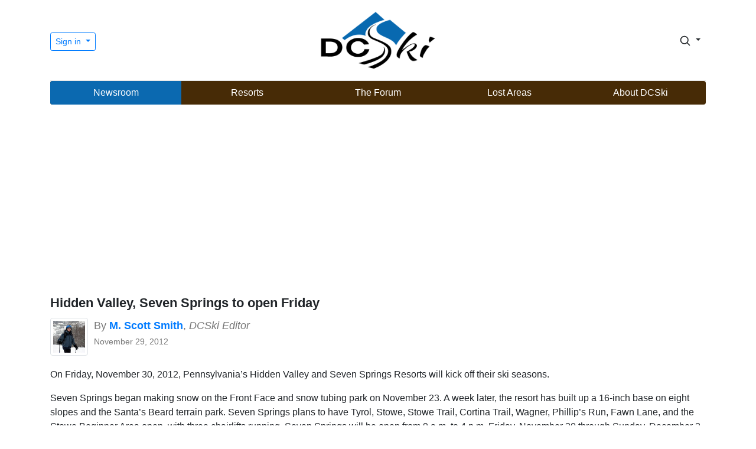

--- FILE ---
content_type: text/html; charset=UTF-8
request_url: https://www.dcski.com/articles/1364
body_size: 13712
content:

<!doctype html>
<html lang="en">
  
  <head>
    <meta charset="utf-8">
    <meta name="viewport" content="width=device-width, initial-scale=1, shrink-to-fit=no">
  	<meta name="author" content="DCSki, LLC">
  	<meta name="description" content="On Friday, November 30, 2012, Pennsylvania's Hidden Valley and Seven Springs Resorts will kick off their ski seasons.">
  	<meta property="og:title" content="Hidden Valley, Seven Springs to open Friday" />
	  <meta property="og:type" content="article" />
  	<meta property="og:url" content="https://www.dcski.com/articles/1364" />
	  <meta property="og:image" content="" />
    <title>Hidden Valley, Seven Springs to open Friday</title>
	<script src="/js/popper.min.js"></script>
	<script src="/js/jquery-3.4.1.min.js"></script>
	<script src="/js/jquery-ui.js"></script>
	<script src="/js/bootstrap.min.js"></script>
<script async src="https://pagead2.googlesyndication.com/pagead/js/adsbygoogle.js?client=ca-pub-0592768162029512"
     crossorigin="anonymous"></script>
	<script src="/js/summernote-bs4.min.js"></script>
	<script src="/js/dcski.js"></script>
    <link href="https://fonts.googleapis.com/icon?family=Material+Icons" rel="stylesheet">
    <link rel="stylesheet" href="/css/bootstrap.min.css#1768652787" />
    <link rel="stylesheet" href="/css/dcski.css#1768652787" />
    <link rel="stylesheet" href="/css/jquery-ui.min.css#1768652787" />
    <link rel="stylesheet" href="/css/summernote-bs4.min.css#1768652787" />
<link href="https://fonts.googleapis.com/css2?family=Alata&family=Poppins&display=swap" rel="stylesheet">
<link rel="shortcut icon" type="image/png" href="/favico.png" />
  </head>

    <script>
$(document).ready(function(e) {



});
    </script>
  
  <body>
    
    <div class="container">
      <header class="dcski-header py-3">
        <div class="row flex-nowrap justify-content-between align-items-center">
          <div class="col-4 pt-1">
                        <div class="dropdown">
              <button class="btn btn-sm btn-outline-primary dropdown-toggle" type="button" id="dropDownMenuButton" data-toggle="dropdown" aria-haspopup="true" aria-expanded="false">
              Sign in
              </button>
              <div class="dropdown-menu dropdown-menu-right" aria-labelledby="dropdownMenuButton">
                <a class="dropdown-item" href="/apres.php" style="padding-bottom: 10px; padding-top: 10px;">Sign in</a>
                <a class="dropdown-item" href="/me/register.php" style="padding-bottom: 10px; padding-top: 10px;">Register</a>
                <div class="dropdown-divider"></div>
                <a class="dropdown-item" href="/about/whyregister.php" style="padding-top: 10px; padding-bottom: 10px;">Why Register?</a>
              </div>
            </div>
                      </div>
          <div class="col-4 text-center">
            <a class="dcski-header-logo" href="/"><img src="/images/foundational/dcski_logo_2020_nonxmas.png" class="img-fluid dcski-header-logo-img" style="max-width: 200px; width: 100%;" alt="DCSki logo"></a>
          </div>
          <div class="col-4 d-flex justify-content-end align-items-center">
            
            <div class="dropdown" id="myDropdown">
              <button class="btn btn-sm dropdown-toggle" type="button" id="searchDropDownButton" data-toggle="dropdown" aria-haspopup="true" aria-expanded="false" style="margin-left: 10px;">
              <svg xmlns="http://www.w3.org/2000/svg" width="20" height="20" fill="none" stroke="currentColor" stroke-linecap="round" stroke-linejoin="round" stroke-width="2" class="search_icon" style="" role="img" viewBox="0 0 24 24" focusable="false"><title>Search</title><circle cx="10.5" cy="10.5" r="7.5"/><path d="M21 21l-5.2-5.2"/></svg>
              </button>
              <div class="dropdown-menu dropdown-menu-right" aria-labelledby="searchDropDownButton" style="width: 300px;">
                <form name="search_form" id="search_form" action="/search/index.php?type=search" method="get" class="px-4 py-3">
                  <label for="keywords"><strong>Search DCSki for:</strong></label>
                  <input type="text" name="keywords" class="form-control" id="keywords" style="margin-top: 15px;">
                  <button type="submit" class="btn btn-outline-primary centered" style="margin-top: 20px;">Search DCSki</button>
                  <input type="hidden" name="type" value="search">
                  <script>
                    $('#myDropdown').on('shown.bs.dropdown', function () {
                      $('#keywords').focus();
                    })
                  </script>

                </form>
              </div>
            </div>
            
          </div>
        </div>
      </header>

<div class="row">
  <div class="col d-none d-sm-block">
      <div class="dcski-menu rounded">
        <nav class="nav d-flex justify-content-between">
          <a class="p-2 " style="flex:1; color: white; background: #0b69b0;" href="/newsvault/">Newsroom</a>
          <a class="p-2 " style="flex:1; color: white;" href="/resorts/">Resorts</a>
          <a class="p-2 " style="flex:1; color: white;" href="/forum/">The Forum</a>
          <a class="p-2 " style="flex:1; color: white;" href="/lostareas/">Lost Areas</a>
          <a class="p-2 " style="flex:1; color: white;" href="/about/">About DCSki</a>
        </nav>
      </div>
  </div>
  <div class="col d-none d-block d-sm-none">
      <div class="dcski-menu rounded">
        <nav class="nav d-flex justify-content-between" style="font-size: 0.9em;">
          <a class="p-2 " style="flex:1; color: white; background: #0b69b0;" href="/newsvault/">News</a>
          <a class="p-2 " style="flex:1; color: white;" href="/resorts/">Resorts</a>
          <a class="p-2 " style="flex:1; color: white;" href="/forum/">Forum</a>
          <a class="p-2 " style="flex:1; color: white;" href="/lostareas/">Lost Areas</a>
          <a class="p-2 " style="flex:1; color: white;" href="/about/">About</a>
        </nav>
      </div>
  </div>
</div>

    </div>

    <div class="container" style="margin-top: 20px;">
	  
    
<div class="row mt-4 mb-3">
          <div class="col-md-12">
                <ins class="adsbygoogle"
         style="display:block; text-align:center;"
         data-ad-layout="in-article"
         data-ad-format="fluid"
         data-ad-client="ca-pub-0592768162029512"
         data-ad-slot="8553260630"></ins>
    <script>
         (adsbygoogle = window.adsbygoogle || []).push({});
    </script>
                          </div>
        </div>
                <div style="margin-left: 0px; font-size: 1.2em;">    <span class="badge badge-news"></div>
        <div class='article_title'>Hidden Valley, Seven Springs to open Friday                </div>
        <div class='article_author'><a href="/columnists/?columnist_id=4"><img src="/images/misc_images/1227056551_smallpic2.jpg" class="img-thumbnail float-left" style="height: 64px; margin-right: 10px; margin-bottom: 20px;" alt="Author thumbnail" /></a>
By <a href="/columnists/?columnist_id=4"><strong>M. Scott Smith</strong></a>, <i>DCSki Editor</i><br /><span class="article_timestamp">November 29, 2012</span></div>
          
        <div class='article_body'>
        <div style="clear:both"></div>
          <p>On Friday, November 30, 2012, Pennsylvania&#8217;s Hidden Valley and Seven Springs Resorts will kick off their ski seasons.</p>

<p>Seven Springs began making snow on the Front Face and snow tubing park on November 23.  A week later, the resort has built up a 16-inch base on eight slopes and the Santa&#8217;s Beard terrain park.  Seven Springs plans to have Tyrol, Stowe, Stowe Trail, Cortina Trail, Wagner, Phillip&#8217;s Run, Fawn Lane, and the Stowe Beginner Area open, with three chairlifts running.  Seven Springs will be open from 9 a.m. to 4 p.m. Friday, November 30 through Sunday, December 2, with $45 adult lift tickets and $35 children tickets (ages 6-11).  Anyone who has purchased a midweek season pass will also be allowed to ski during opening weekend.</p>

<p>On Sunday, December 2, 2012, Seven Springs will offer a $10 discount on ski/board tickets if you donate a new, unwrapped toy for the U.S. Marine Corps Toys for Tots campaign.</p>

<p>&#8220;The entire team here at Seven Springs is excited to welcome back our guests as we gear up for another wonderful ski season,&#8221; said Eric Mauck, CEO of Seven Springs.  &#8220;Our snowmaking crew was able to make a tremendous amount of snow this week,&#8221; he added.</p>

<p>Nearby Hidden Valley Resort will also be launching its ski season on Friday, with slopes open from 10 a.m. to 4:30 p.m. on Friday, November 30, and 9 a.m. to 4:30 p.m. on Saturday and Sunday, December 1-2, 2012.  The Continental, Bobcat, and Rambler slopes will be open on Friday, along with the Learn-to-Ski Area.  If conditions permit, Hidden Valley hopes to add Imperial, Cobra, and Model T to the open slope roster by Saturday.</p>

<p>Lift tickets will be $20 on Friday and $25 on Saturday and Sunday.</p>

<p>&#8220;Successful snowmaking efforts combined with several inches of natural snow have set us up for a great early weekend of skiing and boarding,&#8221; said Scott Bender, Vice President of Operations at Hidden Valley.</p>

<p>A warming trend early next week may put the ski season on a temporary pause, but there should be some decent early-season turns the next several days.</p>        </div>
    <div class="card mb-3" style="margin-left: 15px; margin-right: 15px;">
      <div class="row">
        <div class="col">
          <div class="card-body">
            <h5 class="card-title">Related Links</h5>
<ul class="list-group list-group-horizontal-md">
<li class="list-group-item"><a href='http://www.hiddenvalleyresort.com/'>Hidden Valley Resort</a></li>
<li class="list-group-item"><a href='http://www.7springs.com/'>Seven Springs</a></li>
</ul>
          </div>
        </div>
      </div>
    </div>

    <div class="card mb-3" style="margin-left: 15px; margin-right: 15px;">
      <div class="row">
        <div class="col">
          <div class="card-body">
            <h5 class="card-title">About <a href="/columnists/4">M. Scott Smith</a></h5>
            <p class="card-text">M. Scott Smith is the founder and Editor of DCSki.  Scott loves outdoor activities such as camping, hiking, kayaking, skiing, and mountain biking.  He is an avid photographer and writer.</p>
          </div>
        </div>
        <div class="col-md-3 d-none d-md-block">
        <a href="/columnists/index.php?columnist_id=4"><img src="/columnists/smith.jpg" class="card-img" alt="Author thumbnail"></a>
        </div>
      </div>
    </div>
    <div style="clear:both"></div>

    <div class="row mt-4 mb-3">
    	<div class="col-md-12">
      	    <ins class="adsbygoogle"
         style="display:block; text-align:center;"
         data-ad-layout="in-article"
         data-ad-format="fluid"
         data-ad-client="ca-pub-0592768162029512"
         data-ad-slot="8553260630"></ins>
    <script>
         (adsbygoogle = window.adsbygoogle || []).push({});
    </script>
                    	</div>
    </div>
            <a id="skiandtell"></a>
      <h4 style="margin-top: 20px;">Reader Comments</h4>
  <div class="container-fluid mt-100 thread_post">
          <div style="margin-bottom: 30px;">
            
      	            
          </div>
  
  </div><!-- container -->

<script>

$(document).ready(function(e) {

$(".delete").click(function (e) {
  e.preventDefault();
  var id = ($(this).attr('id'));
  if (confirm("Are you sure you wish to delete this post?"))
  {
    $.post("/forum/dodeletemessage.php", { reference_id: id }, function(data) {
      if (data.indexOf("allgone") != -1)
        $("#message_form_entry").html("<h2 style='text-align: center; padding-bottom: 25px;'>This message thread is now empty.</h2>");
      $("#"+id).hide(800);
    } );
  }
});

});

</script>
        <p>There are no reader comments on this article yet.</p>
        <a id="comments"></a>
<div class="container-fluid mt-100 thread_post">
          
          
  <div style="width: 70%; border: 1px solid #777; margin-left: auto; margin-right: auto; margin-bottom: 30px; background: #eee;" class="rounded">
    <p class="text-center"><img src="/images/foundational/ski_and_tell_large3.png" style="max-width: 40%; margin-top: 20px;" alt="Ski and Tell" class="img-fluid"></p>
    <div class="text-center" style="font-size: 1.4em; font-weight: bold; margin: 0px;">Speak truth to powder.</div>
    <div class="card-body">
      <p class="text-center" style="font-size: 1.1em;">Join the conversation by <a href="/apres.php">logging in</a>.</p>
      <p class="text-center" style="font-size: 1.1em;">Don't have an account? <a href="https://www.dcski.com/me/register.php">Create one here.</a></p>
    </div>
  </div>
    </div>
  	  
    </div>

    <div class="container">

      <div class="copyright">
              <div class="social" style="text-align: center; margin-bottom: 20px;">
        <a class="text-muted" href="https://www.facebook.com/groups/dcski/"><img src="/images/foundational/facebook_small_hires.png" style="height: 24px;" alt="DCSki Facebook link"></a>
        <!-- <a class="text-muted" href="https://twitter.com/DCSki"><img src="/images/foundational/twitter_small_hires.png" style="height: 24px; margin-left: 10px;" alt="DCSki Twitter feed"></a> -->
      </div>

        Copyright &copy; 1994-2026 DCSki, LLC.  All rights reserved.  <a href="/about/privacy.php">Privacy Policy</a> | <a href="/about/terms.php">Terms of Use</a></div>
    </div>
<div class='page_load_time'>0.02 seconds</div>

  </body>
  
</html>


--- FILE ---
content_type: text/html; charset=utf-8
request_url: https://www.google.com/recaptcha/api2/aframe
body_size: 271
content:
<!DOCTYPE HTML><html><head><meta http-equiv="content-type" content="text/html; charset=UTF-8"></head><body><script nonce="k5FN9XHhq1WU3VVT3u9NPw">/** Anti-fraud and anti-abuse applications only. See google.com/recaptcha */ try{var clients={'sodar':'https://pagead2.googlesyndication.com/pagead/sodar?'};window.addEventListener("message",function(a){try{if(a.source===window.parent){var b=JSON.parse(a.data);var c=clients[b['id']];if(c){var d=document.createElement('img');d.src=c+b['params']+'&rc='+(localStorage.getItem("rc::a")?sessionStorage.getItem("rc::b"):"");window.document.body.appendChild(d);sessionStorage.setItem("rc::e",parseInt(sessionStorage.getItem("rc::e")||0)+1);localStorage.setItem("rc::h",'1768652788942');}}}catch(b){}});window.parent.postMessage("_grecaptcha_ready", "*");}catch(b){}</script></body></html>